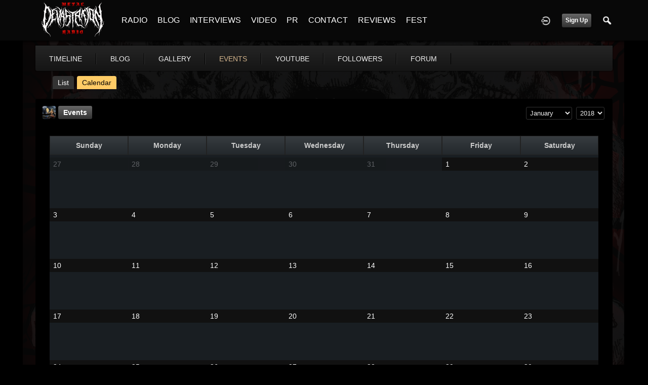

--- FILE ---
content_type: text/html; charset=utf-8
request_url: https://metaldevastationradio.com/dj-thunderess/event/calendar/month=%25-11/year=2018
body_size: 5109
content:
   <!doctype html>
<html lang="en" dir="ltr">
<head>
<title>Home | Metal Devastation Radio</title>
<link rel="shortcut icon" href="https://metaldevastationradio.com/data/media/0/0/favicon.ico?v=2">
<link rel="apple-touch-icon" sizes="57x57" type="image/png" href="https://metaldevastationradio.com/data/media/0/0/favicon_57.png?v=2">
<link rel="apple-touch-icon" sizes="72x72" type="image/png" href="https://metaldevastationradio.com/data/media/0/0/favicon_72.png?v=2">
<link rel="apple-touch-icon" sizes="114x114" type="image/png" href="https://metaldevastationradio.com/data/media/0/0/favicon_114.png?v=2">
<link rel="apple-touch-icon" sizes="120x120" type="image/png" href="https://metaldevastationradio.com/data/media/0/0/favicon_120.png?v=2">
<link rel="apple-touch-icon" sizes="144x144" type="image/png" href="https://metaldevastationradio.com/data/media/0/0/favicon_144.png?v=2">
<link rel="apple-touch-icon" sizes="152x152" type="image/png" href="https://metaldevastationradio.com/data/media/0/0/favicon_152.png?v=2">
<link rel="apple-touch-icon-precomposed" sizes="57x57" type="image/png" href="https://metaldevastationradio.com/data/media/0/0/favicon_57.png?v=2">
<link rel="apple-touch-icon-precomposed" sizes="72x72" type="image/png" href="https://metaldevastationradio.com/data/media/0/0/favicon_72.png?v=2">
<link rel="apple-touch-icon-precomposed" sizes="114x114" type="image/png" href="https://metaldevastationradio.com/data/media/0/0/favicon_114.png?v=2">
<link rel="apple-touch-icon-precomposed" sizes="120x120" type="image/png" href="https://metaldevastationradio.com/data/media/0/0/favicon_120.png?v=2">
<link rel="apple-touch-icon-precomposed" sizes="144x144" type="image/png" href="https://metaldevastationradio.com/data/media/0/0/favicon_144.png?v=2">
<link rel="apple-touch-icon-precomposed" sizes="152x152" type="image/png" href="https://metaldevastationradio.com/data/media/0/0/favicon_152.png?v=2">
<link rel="icon" sizes="96x96" type="image/png" href="https://metaldevastationradio.com/data/media/0/0/favicon_96.png?v=2">
<link rel="icon" sizes="195x195" type="image/png" href="https://metaldevastationradio.com/data/media/0/0/favicon_195.png?v=2">
<link rel="icon" sizes="228x228" type="image/png" href="https://metaldevastationradio.com/data/media/0/0/favicon_228.png?v=2">
<link rel="msapplication-TileImage" sizes="144x144" type="image/png" href="https://metaldevastationradio.com/data/media/0/0/favicon_144.png?v=2">
<meta name="msapplication-TileColor" content="#FFFFFF">
<meta http-equiv="Content-Type" content="text/html; charset=utf-8">
<meta name="viewport" content="width=device-width, initial-scale=1.0">
<meta name="google-site-verification" property="google-site-verification" content="">
<meta name="description" property="description" content="Stay up to date with the latest metal news, album reviews, band interviews, and underground scene updates on the Metal Devastation Radio Blog. Discover the best in metal music today!">
<link rel="stylesheet" href="https://fonts.googleapis.com/css?family=Open+Sans:400italic,600italic,700italic,400,600,700" type="text/css">
<link rel="stylesheet" href="https://metaldevastationradio.com/data/cache/xxDark_Skin_6/S4b5e510e509115315748020b33cb6b4a.css" media="screen" type="text/css">
<script type="text/javascript" src="https://metaldevastationradio.com/data/cache/xxDark_Skin_6/Sd33f2481a4eecd23cca0fe338c9fe257.js"></script>

<script async src="https://www.googletagmanager.com/gtag/js?id=UA-44815880-2"></script>
<script>
  window.dataLayer = window.dataLayer || [];
  function gtag() { dataLayer.push(arguments); }
  gtag('js', new Date());
  gtag('config', 'UA-44815880-2');
</script>
<script type="text/javascript" src="//platform-api.sharethis.com/js/sharethis.js#property=5b2042b0efbdae0011571851&amp;product=custom-share-buttons" async="async"></script>
</head>

<body>
     
                        <style>
            html{
                background-color:#000000  !important;
            }
                        #jr-background-image-div {
                background-image:url('https://metaldevastationradio.com/data/media/0/0/jrBackground_7_background_image.png') !important;
                background-color:#000000  !important;
                background-repeat: no-repeat !important;
                background-position: center center !important;
                background-size: cover !important;
                background-attachment: fixed !important;
                padding: 0;
                margin: 0;
            }
            
                        #wrapper {
                background-color: transparent !important;
                background-image: none !important;
                margin: 0 auto !important;
            }
                                </style>
<div id="jr-background-image-div">
                    



<amp-auto-ads type="adsense"
        data-ad-client="ca-pub-2145332634794888">
</amp-auto-ads>
<div id="header">
    <div class="menu_pad">
        <div id="header_content" style="display: table; width: 100%;">
            <div style="display: table-row">
                <div style="width: 12%; height: 50px; display: table-cell; vertical-align: middle;">
                    <ul>
                        <li class="mobile" id="menu_button"><a href="#"></a></li>
                        <li class="desk"><a href="https://metaldevastationradio.com"><img src="https://metaldevastationradio.com/image/img/skin/xxDark_Skin_6/logo.png?skin=xxDark_Skin_6&v=1740614120" width="150" height="45" class="jlogo" alt="Metal Devastation Radio" title="Metal Devastation Radio"></a></li>
                    </ul>
                </div>
                <div style="display: table-cell; vertical-align: middle;">
                                             <div id="menu_content">
    <nav id="menu-wrap">
        <ul id="menu">

                                        <!-- jrPayment_cart_html -->
            
                                        
                <li class="desk right">
                    <a onclick="jrSearch_modal_form()" title="Search"><img src="https://metaldevastationradio.com/image/img/skin/xxDark_Skin_6/search.png?skin=xxDark_Skin_6&v=1740614120" width="24" height="24" alt="Search" title="Search"></a>
                </li>
            
                        
            
                            
                                    <li class="right">
                        <button id="user-create-account" class="form_button" onclick="window.location='https://metaldevastationradio.com/user/signup'">
                            Sign Up
                        </button>
                    </li>
                                <li class="right"><a href="https://metaldevastationradio.com/user/login" title="Login"><img src="https://metaldevastationradio.com/image/img/skin/xxDark_Skin_6/login.png?skin=xxDark_Skin_6&v=1740614120" width="24" height="24" alt="login" title="login"></a></li>
            
                        
             <li >
    <a href="https://metaldevastationradio.com/metal-radio" onclick="" class="menu_0_link" data-topic="https://metaldevastationradio.com/metal-radio">RADIO</a>
    </li>
<li >
    <a href="https://metaldevastationradio.com/blog" onclick="" class="menu_0_link" data-topic="https://metaldevastationradio.com/blog">BLOG</a>
    </li>
<li >
    <a href="https://metaldevastationradio.com/interviews" onclick="" class="menu_0_link" data-topic="interviews">INTERVIEWS</a>
    </li>
<li >
    <a href="https://metaldevastationradio.com/metal-videos" onclick="" class="menu_0_link" data-topic="https://metaldevastationradio.com/metal-videos">VIDEO</a>
    </li>
<li >
    <a href="https://metaldevastationradio.com/metal-devastation-promotions" onclick="" class="menu_0_link" data-topic="metal-devastation-promotions">PR</a>
        <ul>
                <li>
            <a href="https://metaldevastationradio.com/testimonials" onclick="" >TESTIMONIALS</a>
                    </li>
            </ul>
    </li>
<li >
    <a href="https://metaldevastationradio.com/contact" onclick="" class="menu_0_link" data-topic="contact">CONTACT</a>
        <ul>
                <li>
            <a href="https://metaldevastationradio.com/partners" onclick="" >PARTNERS</a>
                    </li>
            </ul>
    </li>
<li >
    <a href="https://metaldevastationradio.com/reviews" onclick="" class="menu_0_link" data-topic="reviews">REVIEWS</a>
    </li>
<li >
    <a href="https://metaldevastationradio.com/Metal-Devastation-Music-Fest" onclick="" class="menu_0_link" data-topic="Metal-Devastation-Music-Fest">FEST</a>
    </li>


        </ul>
    </nav>
</div>

                                                        </div>
            </div>
        </div>
    </div>
</div>


<div id="searchform" class="search_box " style="display:none;">
    
     
<div style="white-space:nowrap">
    <form action="https://metaldevastationradio.com/search/results/all/1/6" method="get" style="margin-bottom:0">
        <input type="hidden" name="jr_html_form_token" value="7d2133cb6e833b20f7b6e4b96546c0c1">
        <input id=" search_input" type="text" name="search_string" style="width:70%" class="form_text" placeholder="search site" onkeypress="if (event && event.keyCode === 13 && this.value.length > 0) { $(this).closest('form').submit(); }">&nbsp;<input type="submit" class="form_button" value="search">
    </form>
</div>

    <div style="float:right;clear:both;margin-top:3px;">
        <a class="simplemodal-close"><link rel="stylesheet" property="stylesheet" href="https://metaldevastationradio.com/core/icon_css/20/white/?_v=1768412547"><span class="sprite_icon sprite_icon_20 sprite_icon_white_20"><span class="sprite_icon_20 sprite_icon_white_20 sprite_icon_20_img sprite_icon_white_20_img sprite_icon_20_close sprite_icon_white_20_close">&nbsp;</span></span></a>
    </div>
    <div class="clear"></div>
</div>

<div id="wrapper">


<noscript>
    <div class="item error center" style="margin:12px">
        This site requires Javascript to function properly - please enable Javascript in your browser
    </div>
</noscript>

<!-- Google tag (gtag.js) -->
<script async src="https://www.googletagmanager.com/gtag/js?id=G-YYTXN10915"></script>
<script>
  window.dataLayer = window.dataLayer || [];
  function gtag(){dataLayer.push(arguments);}
  gtag('js', new Date());

  gtag('config', 'G-YYTXN10915');
</script>

</noscript>

<!-- Google tag (gtag.js) -->
<script async src="https://www.googletagmanager.com/gtag/js?id=UA-44815880-2"></script>
<script>
  window.dataLayer = window.dataLayer || [];
  function gtag(){dataLayer.push(arguments);}
  gtag('js', new Date());

  gtag('config', 'UA-44815880-2');
</script>

<script async src="https://pagead2.googlesyndication.com/pagead/js/adsbygoogle.js?client=ca-pub-2145332634794888"
     crossorigin="anonymous"></script>
     <script async custom-element="amp-auto-ads"
        src="https://cdn.ampproject.org/v0/amp-auto-ads-0.1.js">
</script>
     <meta property="og:image" content="https://metaldevastationradio.com/image/img/module/jrCore/MDR%202022%20Thumbnail.png?r=509920903">
<meta property="og:image:alt" content="Metal Devastation Radio - The Loudest Heavy Metal Station Online">
<meta property="og:image:type" content="image/png">
<meta property="og:image:width" content="1200">
<meta property="og:image:height" content="630">


        <!-- end header.tpl -->



<section id="profile">

            
            
                                
            
    
            <section id="profile_menu" style="overflow: visible">
            <div class="menu_banner clearfix">
                <div class="menu_banner clearfix">
                    <div class="table">
                        <div class="table-row">
                            <div class="table-cell">
                                                                                                     <ul id="horizontal">

                            
                                    <li class="tjrAction" onclick="jrCore_window_location('https://metaldevastationradio.com/dj-thunderess/timeline')"><a href="https://metaldevastationradio.com/dj-thunderess/timeline">Timeline</a></li>
                                                <li class="tjrBlog" onclick="jrCore_window_location('https://metaldevastationradio.com/dj-thunderess/blog')"><a href="https://metaldevastationradio.com/dj-thunderess/blog">blog</a></li>
                                                <li class="tjrGallery" onclick="jrCore_window_location('https://metaldevastationradio.com/dj-thunderess/gallery')"><a href="https://metaldevastationradio.com/dj-thunderess/gallery">gallery</a></li>
                                                <li class="active tjrEvent" onclick="jrCore_window_location('https://metaldevastationradio.com/dj-thunderess/event')"><a href="https://metaldevastationradio.com/dj-thunderess/event">events</a></li>
                                                <li class="tjrYouTube" onclick="jrCore_window_location('https://metaldevastationradio.com/dj-thunderess/youtube')"><a href="https://metaldevastationradio.com/dj-thunderess/youtube">youtube</a></li>
                                                <li class="tjrFollower" onclick="jrCore_window_location('https://metaldevastationradio.com/dj-thunderess/follow')"><a href="https://metaldevastationradio.com/dj-thunderess/follow">followers</a></li>
                                                <li class="tjrForum" onclick="jrCore_window_location('https://metaldevastationradio.com/dj-thunderess/forum')"><a href="https://metaldevastationradio.com/dj-thunderess/forum">forum</a></li>
                    
    </ul>


                            </div>
                            <div class="table-cell" style="width: 20px; white-space: nowrap; padding: 0 10px;">
                                

                                
                                
                                
                                                                
                            </div>
                        </div>
                    </div>
                </div>
            </div>
        </section>
    

    <div class="row" style="margin-top: 10px;min-height: 600px;">

     <div class="col12 last">
            <div>
         <div style="margin:0 12px;">
    <table id="profile_tab_content" class="page_content">
        <tr>
            <td colspan="2" class="page_tab_bar_holder">
                <ul class="page_tab_bar">
                                                                                                        <li id="tdefault" class="page_tab"><a href="https://metaldevastationradio.com/dj-thunderess/event">List</a></li>
                                                                                                                                                            <li id="tcalendar" class="page_tab page_tab_active"><a href="https://metaldevastationradio.com/dj-thunderess/event/calendar">Calendar</a></li>
                                                                                        </ul>
            </td>
        </tr>
    </table>
</div> <div class="block">
      




    <div class="page_nav clearfix">
        <div class="breadcrumbs">
                                 
    <div class="profile_minimal_image">
        <img src="https://metaldevastationradio.com/profile/image/profile_image/42/large/crop=auto" class="img_scale" title="DJ Thunderess" alt="DJ Thunderess">
        <div class="profile_minimal_info">
            <div class="arrow-down"></div>
            <div class="box" style="margin: 0;">
                <div class="media">
                    <div class="profile_images">

                        

                        <a href="https://metaldevastationradio.com/dj-thunderess">
                                                            <img src="https://metaldevastationradio.com/profile/image/profile_header_image/42/large/crop=8:3" class="img_scale" alt="DJ Thunderess">
                                                    </a>

                        <div class="profile_image">
                            <a href="https://metaldevastationradio.com/dj-thunderess">
                                <img src="https://metaldevastationradio.com/profile/image/profile_image/42/large/crop=auto" class="img_scale" alt="DJ Thunderess">
                            </a>
                        </div>
                        <div class="profile_name">
                            <h1><a href="https://metaldevastationradio.com/dj-thunderess">DJ Thunderess</a></h1>
                            <span><a href="https://metaldevastationradio.com/dj-thunderess">@dj-thunderess</a></span>
                        </div>

                    </div>
                    <br>

                                            <div class="profile_data">
                            
                            
                            
                            <ul class="clearfix">
                                <li onclick="jrCore_window_location('https://metaldevastationradio.com/dj-thunderess/follow')"><span>Followers</span>
                                    430</li>
                                <li onclick="jrCore_window_location('https://metaldevastationradio.com/dj-thunderess/follow/profiles_followed')"><span>Following</span>
                                    1061</li>
                                <li onclick="jrCore_window_location('https://metaldevastationradio.com/dj-thunderess/timeline/timeline')"><span>Updates</span>
                                    2173</li>
                            </ul>
                        </div>
                                    </div>
            </div>
                 <ul id="basic">
            <li><a href="https://metaldevastationradio.com/dj-thunderess/forum">forum</a></li>
       </ul>


        </div>
    </div>


             

    <a href="https://metaldevastationradio.com/dj-thunderess/event">Events</a>
        

        </div>
        <div class="action_buttons">

                                            <select class="form_select" style="width: auto" name="calendar_month" id="calendar_month"
                        onchange="var m=this.options[this.selectedIndex].value; jrCore_window_location('https://metaldevastationradio.com/dj-thunderess/event/calendar/month='+ m +'/year=2018')">

                    <option value="1">January</option>
                    <option value="2">February</option>
                    <option value="3">March</option>
                    <option value="4">April</option>
                    <option value="5">May</option>
                    <option value="6">June</option>
                    <option value="7">July</option>
                    <option value="8">August</option>
                    <option value="9">September</option>
                    <option value="10">October</option>
                    <option value="11">November</option>
                    <option value="12">December</option>
                </select>
                <select class="form_select" style="width: auto" name="calendar_year" id="calendar_year"
                        onchange="var y=this.options[this.selectedIndex].value; jrCore_window_location('https://metaldevastationradio.com/dj-thunderess/event/calendar/month=0/year='+ y)">>
                                                                        <option value="2017">2017</option>
                                                                                                <option value="2018" selected="selected">2018</option>
                                                                                                <option value="2019">2019</option>
                                                                                                <option value="2020">2020</option>
                                                                                                <option value="2021">2021</option>
                                                                                                <option value="2022">2022</option>
                                                                                                <option value="2023">2023</option>
                                                                                                <option value="2024">2024</option>
                                                                                                <option value="2025">2025</option>
                                                                                                <option value="2026">2026</option>
                                                            </select>
            
            
        </div>
    </div>

<div id="jrEvent_calendar">
    <div class="wrap">
        <table class="ecal-main ecal-calendar">
            <colgroup>
                                <col class="ecal-day"/>
                <col class="ecal-day"/>
                <col class="ecal-day"/>
                <col class="ecal-day"/>
                <col class="ecal-day"/>
                <col class="ecal-day"/>
                <col class="ecal-day"/>
            </colgroup>
            <thead>
            <tr>
                                    <th>Sunday</th>
                    <th>Monday</th>
                    <th>Tuesday</th>
                    <th>Wednesday</th>
                    <th>Thursday</th>
                    <th>Friday</th>
                    <th>Saturday</th>
                            </tr>
            </thead>
            <tbody>
                                                                        <tr>
                                                            <td>
                                    <div class="ecal-date ecal-shadow">27</div>
                                                                    </td>
                                                            <td>
                                    <div class="ecal-date ecal-shadow">28</div>
                                                                    </td>
                                                            <td>
                                    <div class="ecal-date ecal-shadow">29</div>
                                                                    </td>
                                                            <td>
                                    <div class="ecal-date ecal-shadow">30</div>
                                                                    </td>
                                                            <td>
                                    <div class="ecal-date ecal-shadow">31</div>
                                                                    </td>
                                                            <td>
                                    <div class="ecal-date">1</div>
                                                                    </td>
                                                            <td>
                                    <div class="ecal-date">2</div>
                                                                    </td>
                                                    </tr>
                                                                                <tr>
                                                            <td>
                                    <div class="ecal-date">3</div>
                                                                    </td>
                                                            <td>
                                    <div class="ecal-date">4</div>
                                                                    </td>
                                                            <td>
                                    <div class="ecal-date">5</div>
                                                                    </td>
                                                            <td>
                                    <div class="ecal-date">6</div>
                                                                    </td>
                                                            <td>
                                    <div class="ecal-date">7</div>
                                                                    </td>
                                                            <td>
                                    <div class="ecal-date">8</div>
                                                                    </td>
                                                            <td>
                                    <div class="ecal-date">9</div>
                                                                    </td>
                                                    </tr>
                                                                                <tr>
                                                            <td>
                                    <div class="ecal-date">10</div>
                                                                    </td>
                                                            <td>
                                    <div class="ecal-date">11</div>
                                                                    </td>
                                                            <td>
                                    <div class="ecal-date">12</div>
                                                                    </td>
                                                            <td>
                                    <div class="ecal-date">13</div>
                                                                    </td>
                                                            <td>
                                    <div class="ecal-date">14</div>
                                                                    </td>
                                                            <td>
                                    <div class="ecal-date">15</div>
                                                                    </td>
                                                            <td>
                                    <div class="ecal-date">16</div>
                                                                    </td>
                                                    </tr>
                                                                                <tr>
                                                            <td>
                                    <div class="ecal-date">17</div>
                                                                    </td>
                                                            <td>
                                    <div class="ecal-date">18</div>
                                                                    </td>
                                                            <td>
                                    <div class="ecal-date">19</div>
                                                                    </td>
                                                            <td>
                                    <div class="ecal-date">20</div>
                                                                    </td>
                                                            <td>
                                    <div class="ecal-date">21</div>
                                                                    </td>
                                                            <td>
                                    <div class="ecal-date">22</div>
                                                                    </td>
                                                            <td>
                                    <div class="ecal-date">23</div>
                                                                    </td>
                                                    </tr>
                                                                                <tr>
                                                            <td>
                                    <div class="ecal-date">24</div>
                                                                    </td>
                                                            <td>
                                    <div class="ecal-date">25</div>
                                                                    </td>
                                                            <td>
                                    <div class="ecal-date">26</div>
                                                                    </td>
                                                            <td>
                                    <div class="ecal-date">27</div>
                                                                    </td>
                                                            <td>
                                    <div class="ecal-date">28</div>
                                                                    </td>
                                                            <td>
                                    <div class="ecal-date">29</div>
                                                                    </td>
                                                            <td>
                                    <div class="ecal-date">30</div>
                                                                    </td>
                                                    </tr>
                                                                                <tr>
                                                            <td>
                                    <div class="ecal-date">31</div>
                                                                    </td>
                                                            <td>
                                    <div class="ecal-date ecal-shadow">1</div>
                                                                    </td>
                                                            <td>
                                    <div class="ecal-date ecal-shadow">2</div>
                                                                    </td>
                                                            <td>
                                    <div class="ecal-date ecal-shadow">3</div>
                                                                    </td>
                                                            <td>
                                    <div class="ecal-date ecal-shadow">4</div>
                                                                    </td>
                                                            <td>
                                    <div class="ecal-date ecal-shadow">5</div>
                                                                    </td>
                                                            <td>
                                    <div class="ecal-date ecal-shadow">6</div>
                                                                    </td>
                                                    </tr>
                                                            </tbody>
        </table>
    </div>
</div>

</div>
    </div>
</div>


 <div id="pm-drop-opt" style="display:none">
    <li class="hideshow"><a>More <span>&#x25BC;</span></a><ul id="submenu"></ul></li>
</div>

</div>
</section>
 </div>

<div class="footer">
    <div class="overlay"></div>
    <div class="row">
        <div class="col12">
            <div class="social">
                                    <h2>Visit Us on Social Media</h2>
                    <ul class="social clearfix">
                                                                                    <li><a href="https://www.facebook.com/metaldevastationradio" class="social-facebook" target="_blank"></a></li>
                                                                                                                                        <li><a href="https://x.com/ZachMoonshine" class="social-twitter" target="_blank"></a></li>
                                                                                                                                        <li><a href="https://www.instagram.com/zachmoonshinemdpr/" class="social-instagram" target="_blank"></a></li>
                                                                                                                                        <li><a href="https://www.linkedin.com/in/zachary-moonshine-a67b95113/" class="social-linkedin" target="_blank"></a></li>
                                                                                                                                        <li><a href="https://www.youtube.com/@MetalDevastationPR" class="social-youtube" target="_blank"></a></li>
                                                                        </ul>
                                <div><span>&copy; 2026 Metal Devastation Radio<br><span style="font-size:9px;"><a href="https://www.jamroom.net/the-jamroom-network/about/15/powerful-social-network-software">social network software</a> | Powered by <a href="https://www.jamroom.net">Jamroom</a></span></span></div>
            </div>
        </div>
    </div>
</div>


</div>
</div>



<script type="text/javascript">
    (function($) {
        $(document).ready(function() {
            var ms = new $.slidebars();
            $('li#menu_button > a').on('click', function() {
                ms.slidebars.toggle('left');
            });
        });
    }) (jQuery);
</script>

<script src="https://metaldevastationradio.com/skins/xxDark_Skin_6/js/css3-animate-it.js"></script>
<p style="text-align: center;"><a href="https://metaldevastationradio.com/sitemap.xml">Sitemap</a></p><script async src="https://pagead2.googlesyndication.com/pagead/js/adsbygoogle.js?client=ca-pub-2145332634794888"
     crossorigin="anonymous"></script>

 </div>
</body>
</html>



--- FILE ---
content_type: text/html; charset=utf-8
request_url: https://www.google.com/recaptcha/api2/aframe
body_size: 268
content:
<!DOCTYPE HTML><html><head><meta http-equiv="content-type" content="text/html; charset=UTF-8"></head><body><script nonce="J1KngJ-5ZJFtVx5u2TgaBw">/** Anti-fraud and anti-abuse applications only. See google.com/recaptcha */ try{var clients={'sodar':'https://pagead2.googlesyndication.com/pagead/sodar?'};window.addEventListener("message",function(a){try{if(a.source===window.parent){var b=JSON.parse(a.data);var c=clients[b['id']];if(c){var d=document.createElement('img');d.src=c+b['params']+'&rc='+(localStorage.getItem("rc::a")?sessionStorage.getItem("rc::b"):"");window.document.body.appendChild(d);sessionStorage.setItem("rc::e",parseInt(sessionStorage.getItem("rc::e")||0)+1);localStorage.setItem("rc::h",'1768423495348');}}}catch(b){}});window.parent.postMessage("_grecaptcha_ready", "*");}catch(b){}</script></body></html>